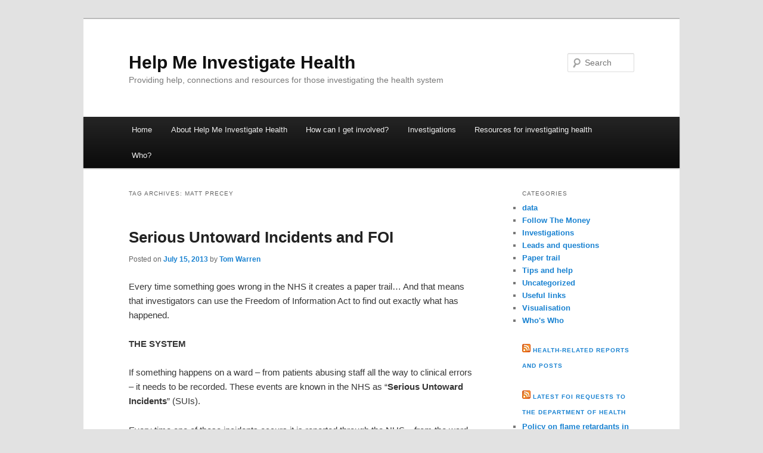

--- FILE ---
content_type: text/html; charset=UTF-8
request_url: http://helpmeinvestigate.com/health/tag/matt-precey/
body_size: 8048
content:
<!DOCTYPE html>
<!--[if IE 6]>
<html id="ie6" lang="en-US">
<![endif]-->
<!--[if IE 7]>
<html id="ie7" lang="en-US">
<![endif]-->
<!--[if IE 8]>
<html id="ie8" lang="en-US">
<![endif]-->
<!--[if !(IE 6) & !(IE 7) & !(IE 8)]><!-->
<html lang="en-US">
<!--<![endif]-->
<head>
<meta charset="UTF-8" />
<meta name="viewport" content="width=device-width" />
<title>Matt Precey | Help Me Investigate Health</title>
<link rel="profile" href="http://gmpg.org/xfn/11" />
<link rel="stylesheet" type="text/css" media="all" href="http://helpmeinvestigate.com/health/wp-content/themes/twentyeleven/style.css" />
<link rel="pingback" href="http://helpmeinvestigate.com/health/xmlrpc.php" />
<!--[if lt IE 9]>
<script src="http://helpmeinvestigate.com/health/wp-content/themes/twentyeleven/js/html5.js" type="text/javascript"></script>
<![endif]-->
<meta name='robots' content='max-image-preview:large' />
<link rel='dns-prefetch' href='//s.w.org' />
<link rel="alternate" type="application/rss+xml" title="Help Me Investigate Health &raquo; Feed" href="http://helpmeinvestigate.com/health/feed/" />
<link rel="alternate" type="application/rss+xml" title="Help Me Investigate Health &raquo; Comments Feed" href="http://helpmeinvestigate.com/health/comments/feed/" />
<link rel="alternate" type="application/rss+xml" title="Help Me Investigate Health &raquo; Matt Precey Tag Feed" href="http://helpmeinvestigate.com/health/tag/matt-precey/feed/" />
		<script type="text/javascript">
			window._wpemojiSettings = {"baseUrl":"https:\/\/s.w.org\/images\/core\/emoji\/13.1.0\/72x72\/","ext":".png","svgUrl":"https:\/\/s.w.org\/images\/core\/emoji\/13.1.0\/svg\/","svgExt":".svg","source":{"concatemoji":"http:\/\/helpmeinvestigate.com\/health\/wp-includes\/js\/wp-emoji-release.min.js?ver=5.8.12"}};
			!function(e,a,t){var n,r,o,i=a.createElement("canvas"),p=i.getContext&&i.getContext("2d");function s(e,t){var a=String.fromCharCode;p.clearRect(0,0,i.width,i.height),p.fillText(a.apply(this,e),0,0);e=i.toDataURL();return p.clearRect(0,0,i.width,i.height),p.fillText(a.apply(this,t),0,0),e===i.toDataURL()}function c(e){var t=a.createElement("script");t.src=e,t.defer=t.type="text/javascript",a.getElementsByTagName("head")[0].appendChild(t)}for(o=Array("flag","emoji"),t.supports={everything:!0,everythingExceptFlag:!0},r=0;r<o.length;r++)t.supports[o[r]]=function(e){if(!p||!p.fillText)return!1;switch(p.textBaseline="top",p.font="600 32px Arial",e){case"flag":return s([127987,65039,8205,9895,65039],[127987,65039,8203,9895,65039])?!1:!s([55356,56826,55356,56819],[55356,56826,8203,55356,56819])&&!s([55356,57332,56128,56423,56128,56418,56128,56421,56128,56430,56128,56423,56128,56447],[55356,57332,8203,56128,56423,8203,56128,56418,8203,56128,56421,8203,56128,56430,8203,56128,56423,8203,56128,56447]);case"emoji":return!s([10084,65039,8205,55357,56613],[10084,65039,8203,55357,56613])}return!1}(o[r]),t.supports.everything=t.supports.everything&&t.supports[o[r]],"flag"!==o[r]&&(t.supports.everythingExceptFlag=t.supports.everythingExceptFlag&&t.supports[o[r]]);t.supports.everythingExceptFlag=t.supports.everythingExceptFlag&&!t.supports.flag,t.DOMReady=!1,t.readyCallback=function(){t.DOMReady=!0},t.supports.everything||(n=function(){t.readyCallback()},a.addEventListener?(a.addEventListener("DOMContentLoaded",n,!1),e.addEventListener("load",n,!1)):(e.attachEvent("onload",n),a.attachEvent("onreadystatechange",function(){"complete"===a.readyState&&t.readyCallback()})),(n=t.source||{}).concatemoji?c(n.concatemoji):n.wpemoji&&n.twemoji&&(c(n.twemoji),c(n.wpemoji)))}(window,document,window._wpemojiSettings);
		</script>
		<style type="text/css">
img.wp-smiley,
img.emoji {
	display: inline !important;
	border: none !important;
	box-shadow: none !important;
	height: 1em !important;
	width: 1em !important;
	margin: 0 .07em !important;
	vertical-align: -0.1em !important;
	background: none !important;
	padding: 0 !important;
}
</style>
	<link rel='stylesheet' id='HMIPress-css'  href='http://helpmeinvestigate.com/health/wp-content/plugins/HMIPress/css/style.css?ver=0.2.1' type='text/css' media='all' />
<link rel='stylesheet' id='wp-block-library-css'  href='http://helpmeinvestigate.com/health/wp-includes/css/dist/block-library/style.min.css?ver=5.8.12' type='text/css' media='all' />
<link rel='stylesheet' id='ace_responsive-css'  href='http://helpmeinvestigate.com/health/wp-content/plugins/simple-embed-code/css/ace-video-container.css?ver=5.8.12' type='text/css' media='all' />
<script type='text/javascript' src='http://helpmeinvestigate.com/health/wp-includes/js/jquery/jquery.min.js?ver=3.6.0' id='jquery-core-js'></script>
<script type='text/javascript' src='http://helpmeinvestigate.com/health/wp-includes/js/jquery/jquery-migrate.min.js?ver=3.3.2' id='jquery-migrate-js'></script>
<script type='text/javascript' src='http://helpmeinvestigate.com/health/wp-includes/js/swfobject.js?ver=2.2-20120417' id='swfobject-js'></script>
<script type='text/javascript' src='http://helpmeinvestigate.com/health/wp-content/plugins/audioboo-advanced/jquery.swfobject.1-1-1.min.js?ver=5.8.12' id='jquery-swfobject.script-js'></script>
<script type='text/javascript' src='http://helpmeinvestigate.com/health/wp-content/plugins/audioboo-advanced/jquery.audioboo.js?ver=5.8.12' id='jquery.audioboo.script-js'></script>
<script type='text/javascript' src='http://helpmeinvestigate.com/health/wp-content/plugins/google-analyticator/external-tracking.min.js?ver=6.4.8' id='ga-external-tracking-js'></script>
<style type="text/css">img.nothumb{border:0;margin:0 0 0 2px !important;}</style>
<!-- Tweet This v1.8.3 b037 mode alpha -->
<link rel="https://api.w.org/" href="http://helpmeinvestigate.com/health/wp-json/" /><link rel="alternate" type="application/json" href="http://helpmeinvestigate.com/health/wp-json/wp/v2/tags/453" /><link rel="EditURI" type="application/rsd+xml" title="RSD" href="http://helpmeinvestigate.com/health/xmlrpc.php?rsd" />
<link rel="wlwmanifest" type="application/wlwmanifest+xml" href="http://helpmeinvestigate.com/health/wp-includes/wlwmanifest.xml" /> 
<meta name="generator" content="WordPress 5.8.12" />
<link rel='shortlink' href='http://helpmeinvestigate.com/health/?p=890' />
<script type="text/javascript">
var esplayer_isAdmin=false; 
var esAudioPlayer_plugin_URL = 'http://helpmeinvestigate.com/health/wp-content/plugins/esaudioplayer';
var esp_tt_data_encoded='';
var esp_tt_data; 
var esplayer_basecolor_play = '#dbdbdb';
var esplayer_symbolcolor_play = '#44cc00';
var esplayer_basecolor_stop = '#dbdbdb';
var esplayer_symbolcolor_stop = '#ff1505';
var esplayer_basecolor_pause = '#dbdbdb';
var esplayer_symbolcolor_pause = '#ff7d24';
var esplayer_color_slider_line = '#999999';
var esplayer_color_slider_knob = '#292929';
var esplayer_shadowsize = 0.25;
var esplayer_shadowcolor = '#a9a9a9';
var esplayer_cornersize = 18;
var esplayer_smartphonesize = 100;
</script>
<!--[if lt IE 9]><script type="text/javascript" src="http://helpmeinvestigate.com/health/wp-content/plugins/esaudioplayer/excanvas.js"></script><![endif]-->
<script type="text/javascript" src="http://helpmeinvestigate.com/health/wp-content/plugins/esaudioplayer/jquery.base64.min.js"></script>
<script type="text/javascript" src="http://helpmeinvestigate.com/health/wp-content/plugins/esaudioplayer/print_r.js"></script>
<script type="text/javascript" src="http://helpmeinvestigate.com/health/wp-content/plugins/esaudioplayer/binaryajax.js"></script>
<script type="text/javascript" src="http://helpmeinvestigate.com/health/wp-content/plugins/esaudioplayer/soundmanager2-jsmin.js"></script>
<script type="text/javascript" src="http://helpmeinvestigate.com/health/wp-content/plugins/esaudioplayer/esplayer_tes_min.js"></script>
<script type="text/javascript" src="http://helpmeinvestigate.com/health/wp-content/plugins/esaudioplayer/esplayer_tt.js"></script>
<!-- Google Analytics Tracking by Google Analyticator 6.4.8: http://www.videousermanuals.com/google-analyticator/ -->
<script type="text/javascript">
    var analyticsFileTypes = [''];
    var analyticsSnippet = 'enabled';
    var analyticsEventTracking = 'enabled';
</script>
<script type="text/javascript">
	var _gaq = _gaq || [];
  
	_gaq.push(['_setAccount', 'UA-27009324-1']);
    _gaq.push(['_addDevId', 'i9k95']); // Google Analyticator App ID with Google
	_gaq.push(['_trackPageview']);

	(function() {
		var ga = document.createElement('script'); ga.type = 'text/javascript'; ga.async = true;
		                ga.src = ('https:' == document.location.protocol ? 'https://ssl' : 'http://www') + '.google-analytics.com/ga.js';
		                var s = document.getElementsByTagName('script')[0]; s.parentNode.insertBefore(ga, s);
	})();
</script>
</head>

<body class="archive tag tag-matt-precey tag-453 two-column right-sidebar">
<div id="page" class="hfeed">
	<header id="branding" role="banner">
			<hgroup>
				<h1 id="site-title"><span><a href="http://helpmeinvestigate.com/health/" rel="home">Help Me Investigate Health</a></span></h1>
				<h2 id="site-description">Providing help, connections and resources for those investigating the health system</h2>
			</hgroup>

			
								<form method="get" id="searchform" action="http://helpmeinvestigate.com/health/">
		<label for="s" class="assistive-text">Search</label>
		<input type="text" class="field" name="s" id="s" placeholder="Search" />
		<input type="submit" class="submit" name="submit" id="searchsubmit" value="Search" />
	</form>
			
			<nav id="access" role="navigation">
				<h3 class="assistive-text">Main menu</h3>
								<div class="skip-link"><a class="assistive-text" href="#content">Skip to primary content</a></div>
									<div class="skip-link"><a class="assistive-text" href="#secondary">Skip to secondary content</a></div>
												<div class="menu"><ul>
<li ><a href="http://helpmeinvestigate.com/health/">Home</a></li><li class="page_item page-item-2"><a href="http://helpmeinvestigate.com/health/about-help-me-investigate/">About Help Me Investigate Health</a></li>
<li class="page_item page-item-88"><a href="http://helpmeinvestigate.com/health/how-can-i-get-involved/">How can I get involved?</a></li>
<li class="page_item page-item-5"><a href="http://helpmeinvestigate.com/health/investigations/">Investigations</a></li>
<li class="page_item page-item-26"><a href="http://helpmeinvestigate.com/health/resources-for-investigating-health/">Resources for investigating health</a></li>
<li class="page_item page-item-279"><a href="http://helpmeinvestigate.com/health/who/">Who?</a></li>
</ul></div>
			</nav><!-- #access -->
	</header><!-- #branding -->


	<div id="main">

		<section id="primary">
			<div id="content" role="main">

			
				<header class="page-header">
					<h1 class="page-title">Tag Archives: <span>Matt Precey</span></h1>

									</header>

				
								
					
	<article id="post-890" class="post-890 post type-post status-publish format-standard hentry category-data category-tips-and-help tag-freedom-of-information tag-matt-precey tag-melanie-hall tag-serious-untoward-incidents tag-sui tag-tutorials">
		<header class="entry-header">
						<h1 class="entry-title"><a href="http://helpmeinvestigate.com/health/2013/07/15/serious-untoward-incidents-and-foi/" rel="bookmark">Serious Untoward Incidents and FOI</a></h1>
			
						<div class="entry-meta">
				<span class="sep">Posted on </span><a href="http://helpmeinvestigate.com/health/2013/07/15/serious-untoward-incidents-and-foi/" title="8:57 pm" rel="bookmark"><time class="entry-date" datetime="2013-07-15T20:57:33+00:00">July 15, 2013</time></a><span class="by-author"> <span class="sep"> by </span> <span class="author vcard"><a class="url fn n" href="http://helpmeinvestigate.com/health/author/tomwarren/" title="View all posts by Tom Warren" rel="author">Tom Warren</a></span></span>			</div><!-- .entry-meta -->
			
					</header><!-- .entry-header -->

				<div class="entry-content">
			<p>Every time something goes wrong in the NHS it creates a paper trail&#8230; And that means that investigators can use the Freedom of Information Act to find out exactly what has happened.</p>
<p><strong>THE SYSTEM</strong></p>
<p>If something happens on a ward &#8211; from patients abusing staff all the way to clinical errors &#8211; it needs to be recorded. These events are known in the NHS as &#8220;<strong>Serious Untoward Incidents</strong>&#8221; (SUIs).</p>
<p>Every time one of these incidents occurs it is reported through the NHS &#8211; from the ward up to managers to the regional body that is responsible for the clinic. <a href="http://helpmeinvestigate.com/health/2013/07/15/serious-untoward-incidents-and-foi/#more-890" class="more-link">Continue reading <span class="meta-nav">&rarr;</span></a></p>
<div class="tweetthis" style="text-align:left;"><p> <a target="_blank" rel="nofollow" class="tt" href="http://twitter.com/intent/tweet?text=Serious+Untoward+Incidents+and+FOI+http%3A%2F%2Fhelpmeinvestigate.com%2Fhealth%2F%3Fp%3D890" title="Post to Twitter"><img class="nothumb" src="http://helpmeinvestigate.com/health/wp-content/plugins/tweet-this/icons/en/twitter/tt-twitter.png" alt="Post to Twitter" /></a> <a target="_blank" rel="nofollow" class="tt" href="http://twitter.com/intent/tweet?text=Serious+Untoward+Incidents+and+FOI+http%3A%2F%2Fhelpmeinvestigate.com%2Fhealth%2F%3Fp%3D890" title="Post to Twitter">Tweet This Post</a></p></div>					</div><!-- .entry-content -->
		
		<footer class="entry-meta">
												<span class="cat-links">
				<span class="entry-utility-prep entry-utility-prep-cat-links">Posted in</span> <a href="http://helpmeinvestigate.com/health/category/data/" rel="category tag">data</a>, <a href="http://helpmeinvestigate.com/health/category/tips-and-help/" rel="category tag">Tips and help</a>			</span>
															<span class="sep"> | </span>
							<span class="tag-links">
				<span class="entry-utility-prep entry-utility-prep-tag-links">Tagged</span> <a href="http://helpmeinvestigate.com/health/tag/freedom-of-information/" rel="tag">freedom of information</a>, <a href="http://helpmeinvestigate.com/health/tag/matt-precey/" rel="tag">Matt Precey</a>, <a href="http://helpmeinvestigate.com/health/tag/melanie-hall/" rel="tag">Melanie Hall</a>, <a href="http://helpmeinvestigate.com/health/tag/serious-untoward-incidents/" rel="tag">serious untoward incidents</a>, <a href="http://helpmeinvestigate.com/health/tag/sui/" rel="tag">SUI</a>, <a href="http://helpmeinvestigate.com/health/tag/tutorials/" rel="tag">Tutorials</a>			</span>
						
			
					</footer><!-- .entry-meta -->
	</article><!-- #post-890 -->

				
				
			
			</div><!-- #content -->
		</section><!-- #primary -->

		<div id="secondary" class="widget-area" role="complementary">
			<aside id="categories-3" class="widget widget_categories"><h3 class="widget-title">Categories</h3>
			<ul>
					<li class="cat-item cat-item-6"><a href="http://helpmeinvestigate.com/health/category/data/">data</a>
</li>
	<li class="cat-item cat-item-11"><a href="http://helpmeinvestigate.com/health/category/follow-the-money/">Follow The Money</a>
</li>
	<li class="cat-item cat-item-15"><a href="http://helpmeinvestigate.com/health/category/investigations/">Investigations</a>
</li>
	<li class="cat-item cat-item-77"><a href="http://helpmeinvestigate.com/health/category/leads-and-questions/">Leads and questions</a>
</li>
	<li class="cat-item cat-item-14"><a href="http://helpmeinvestigate.com/health/category/regulations-guidance-reports-and-laws/">Paper trail</a>
</li>
	<li class="cat-item cat-item-13"><a href="http://helpmeinvestigate.com/health/category/tips-and-help/">Tips and help</a>
</li>
	<li class="cat-item cat-item-1"><a href="http://helpmeinvestigate.com/health/category/uncategorized/">Uncategorized</a>
</li>
	<li class="cat-item cat-item-16"><a href="http://helpmeinvestigate.com/health/category/useful-links/">Useful links</a>
</li>
	<li class="cat-item cat-item-26"><a href="http://helpmeinvestigate.com/health/category/visualisation/">Visualisation</a>
</li>
	<li class="cat-item cat-item-12"><a href="http://helpmeinvestigate.com/health/category/whos-who/">Who&#039;s Who</a>
</li>
			</ul>

			</aside><aside id="rss-4" class="widget widget_rss"><h3 class="widget-title"><a class="rsswidget" href="http://feeds.delicious.com/v2/rss/paulb/hmitwt+health"><img class="rss-widget-icon" style="border:0" width="14" height="14" src="http://helpmeinvestigate.com/health/wp-includes/images/rss.png" alt="RSS" /></a> <a class="rsswidget" href="">Health-related reports and posts</a></h3></aside><aside id="rss-3" class="widget widget_rss"><h3 class="widget-title"><a class="rsswidget" href="http://www.whatdotheyknow.com/feed/body/dh"><img class="rss-widget-icon" style="border:0" width="14" height="14" src="http://helpmeinvestigate.com/health/wp-includes/images/rss.png" alt="RSS" /></a> <a class="rsswidget" href="https://www.whatdotheyknow.com/">Latest FOI requests to the Department of Health</a></h3><ul><li><a class='rsswidget' href='https://www.whatdotheyknow.com/request_event/19550819'>Policy on flame retardants in cot mattresses</a></li><li><a class='rsswidget' href='https://www.whatdotheyknow.com/request_event/19550499'>Decision to include Riittakerttu Kaltiala as a member of the Cass Review advisory board</a></li><li><a class='rsswidget' href='https://www.whatdotheyknow.com/request_event/19549103'>Freedom of Information Request: DHSC Oversight of MHRA&#039;s Implementation of Non-Animal Methods (NAMs) Duty under the Medicines and Medical Devices Act 2021</a></li><li><a class='rsswidget' href='https://www.whatdotheyknow.com/request_event/19549102'>EVIDENCE NOTICE OF LIABILITY – Failure to Protect Constituents from EMF Radiation, Smart Meter Hazards, VR Technology Risks, and Contaminated Water Exposure</a></li><li><a class='rsswidget' href='https://www.whatdotheyknow.com/request_event/19549095'>HTM 65 &#039;Signs&#039; copy</a></li><li><a class='rsswidget' href='https://www.whatdotheyknow.com/request_event/19548648'>Financial Costs of the 2022, 2018 and 2014 Water Fluoridation Health Monitoring Reports for England</a></li><li><a class='rsswidget' href='https://www.whatdotheyknow.com/request_event/19546508'>Freedom of Information Request: DHSC Oversight of MHRA&#039;s Implementation of Non-Animal Methods (NAMs) Duty under the Medicines and Medical Devices Act 2021</a></li><li><a class='rsswidget' href='https://www.whatdotheyknow.com/request_event/19546074'>EVIDENCE NOTICE OF LIABILITY – Failure to Protect Constituents from EMF Radiation, Smart Meter Hazards, VR Technology Risks, and Contaminated Water Exposure</a></li><li><a class='rsswidget' href='https://www.whatdotheyknow.com/request_event/19545051'>HTM 65 &#039;Signs&#039; copy</a></li><li><a class='rsswidget' href='https://www.whatdotheyknow.com/request_event/19544767'>Policy on flame retardants in cot mattresses</a></li></ul></aside><aside id="linkcat-2" class="widget widget_links"><h3 class="widget-title">Blogroll</h3>
	<ul class='xoxo blogroll'>
<li><a href="http://abetternhs.wordpress.com/">A better NHS blog (Mello Jonny)</a></li>
<li><a href="http://www.allysonpollock.co.uk/blog/">Allyson Pollock</a></li>
<li><a href="http://www.badmed.net/">Bad Medicine</a></li>
<li><a href="http://bevansrun.blogspot.co.uk/">Bevan&#039;s Run</a></li>
<li><a href="http://www.bma.org.uk/healthcare_policy/index.jsp">BMA Healthcare Policy page</a></li>
<li><a href="http://carlatpsychiatry.blogspot.com/">Carlat Psychiatry Blog</a></li>
<li><a href="http://ccgmanager.blogspot.co.uk/">CCG Manager</a></li>
<li><a href="http://ccgwatch.wordpress.com/">CCG Watch</a></li>
<li><a href="http://www.drphilhammond.com/">Dr Phil Hammond</a></li>
<li><a href="http://www.alderoak.co.uk/20279.html">Dr Terri Eynon</a></li>
<li><a href="http://www.europeanhealthjournalism.com/resources.php">European Health Journalism resources</a></li>
<li><a href="http://healthalarm1159.wordpress.com/">Health Alarm 11:59</a></li>
<li><a href="http://www.healthinvestor.co.uk/">Health Investor</a></li>
<li><a href="http://www.pauldcorrigan.com/Blog/">Health Matters</a></li>
<li><a href="http://www.healthpolicyinsight.com/">Health Policy Insight</a></li>
<li><a href="http://www.project-heart.eu/index.php/projectheart/elearning_cont/main">Health Reporting Training Project resources</a></li>
<li><a href="http://helpmeinvestigate.com/">Help Me Investigate</a></li>
<li><a href="http://helpmeinvestigate.posterous.com/">Help Me Investigate Blog</a></li>
<li><a href="http://helpmeinvestigate.com/welfare/">Help Me Investigate Welfare</a></li>
<li><a href="http://helpmeinvestigate.com/education/">Help Me Investigate… Education</a></li>
<li><a href="http://www.hospitaldr.co.uk/">Hospital Dr</a></li>
<li><a href="http://t1ber1us.wordpress.com/">Ian Greener&#039;s Academic Blog</a></li>
<li><a href="http://www.keepournhspublic.com/index.php">Keep Our NHS Public (KONP)</a></li>
<li><a href="http://www.nursingtimes.net/nursing-practice/clinical-specialisms/learning-disability">Learning disability nursing (Nursing Times)</a></li>
<li><a href="http://www.margaretmccartney.com/blog/">Margaret McCartney&#039;s blog</a></li>
<li><a href="http://medicalharm.org/">Medical Harm (for patient whistleblowers)</a></li>
<li><a href="http://www.melanie-hall.co.uk/">Melanie Hall</a></li>
<li><a href="http://nasgp.wordpress.com/">National Association of Sessional GPs blog</a></li>
<li><a href="http://nhsprivate.wordpress.com/">NHS Privatisation</a></li>
<li><a href="http://nhsrationing.org/">NHS Rationing</a></li>
<li><a href="http://nhsvault.blogspot.co.uk/">NHS Vault</a></li>
<li><a href="http://www.nhsmanagers.net/">nhsManagers.net</a></li>
<li><a href="http://www.nursingtimes.net/">Nursing Times</a></li>
<li><a href="http://onegpprotest.org/posts/">One GP&#039;s Protest</a></li>
<li><a href="http://pharmagossip.blogspot.com/">PharmaGossip</a></li>
<li><a href="http://www.guardian.co.uk/society/sarah-boseley-global-health">Sarah Boseley&#039;s Global Health Blog (Guardian)</a></li>
<li><a href="http://eoin-clarke.blogspot.com/">The Green Benches</a></li>

	</ul>
</aside>
<aside id="tag_cloud-3" class="widget widget_tag_cloud"><h3 class="widget-title">Browse by topic</h3><div class="tagcloud"><a href="http://helpmeinvestigate.com/health/tag/ae/" class="tag-cloud-link tag-link-349 tag-link-position-1" style="font-size: 11.5813953488pt;" aria-label="a&amp;e; (4 items)">a&amp;e;</a>
<a href="http://helpmeinvestigate.com/health/tag/andrew-lansley/" class="tag-cloud-link tag-link-42 tag-link-position-2" style="font-size: 8pt;" aria-label="andrew lansley (2 items)">andrew lansley</a>
<a href="http://helpmeinvestigate.com/health/tag/bbc/" class="tag-cloud-link tag-link-195 tag-link-position-3" style="font-size: 11.5813953488pt;" aria-label="BBC (4 items)">BBC</a>
<a href="http://helpmeinvestigate.com/health/tag/bij/" class="tag-cloud-link tag-link-95 tag-link-position-4" style="font-size: 9.95348837209pt;" aria-label="bij (3 items)">bij</a>
<a href="http://helpmeinvestigate.com/health/tag/birmingham-2/" class="tag-cloud-link tag-link-7 tag-link-position-5" style="font-size: 8pt;" aria-label="birmingham (2 items)">birmingham</a>
<a href="http://helpmeinvestigate.com/health/tag/branwen-jeffreys/" class="tag-cloud-link tag-link-410 tag-link-position-6" style="font-size: 9.95348837209pt;" aria-label="Branwen Jeffreys (3 items)">Branwen Jeffreys</a>
<a href="http://helpmeinvestigate.com/health/tag/care-quality-commission/" class="tag-cloud-link tag-link-45 tag-link-position-7" style="font-size: 9.95348837209pt;" aria-label="Care Quality Commission (3 items)">Care Quality Commission</a>
<a href="http://helpmeinvestigate.com/health/tag/carl-plant/" class="tag-cloud-link tag-link-22 tag-link-position-8" style="font-size: 11.5813953488pt;" aria-label="carl plant (4 items)">carl plant</a>
<a href="http://helpmeinvestigate.com/health/tag/ccg/" class="tag-cloud-link tag-link-193 tag-link-position-9" style="font-size: 22pt;" aria-label="CCG (21 items)">CCG</a>
<a href="http://helpmeinvestigate.com/health/tag/clinical-commissioning/" class="tag-cloud-link tag-link-243 tag-link-position-10" style="font-size: 12.8837209302pt;" aria-label="Clinical Commissioning (5 items)">Clinical Commissioning</a>
<a href="http://helpmeinvestigate.com/health/tag/cqc/" class="tag-cloud-link tag-link-355 tag-link-position-11" style="font-size: 11.5813953488pt;" aria-label="cqc (4 items)">cqc</a>
<a href="http://helpmeinvestigate.com/health/tag/data/" class="tag-cloud-link tag-link-476 tag-link-position-12" style="font-size: 9.95348837209pt;" aria-label="data (3 items)">data</a>
<a href="http://helpmeinvestigate.com/health/tag/data-protection-act/" class="tag-cloud-link tag-link-114 tag-link-position-13" style="font-size: 8pt;" aria-label="data protection act (2 items)">data protection act</a>
<a href="http://helpmeinvestigate.com/health/tag/department-of-health/" class="tag-cloud-link tag-link-57 tag-link-position-14" style="font-size: 9.95348837209pt;" aria-label="Department of Health (3 items)">Department of Health</a>
<a href="http://helpmeinvestigate.com/health/tag/emma-slater/" class="tag-cloud-link tag-link-94 tag-link-position-15" style="font-size: 9.95348837209pt;" aria-label="emma slater (3 items)">emma slater</a>
<a href="http://helpmeinvestigate.com/health/tag/foi/" class="tag-cloud-link tag-link-9 tag-link-position-16" style="font-size: 17.7674418605pt;" aria-label="FOI (11 items)">FOI</a>
<a href="http://helpmeinvestigate.com/health/tag/freedom-of-information/" class="tag-cloud-link tag-link-315 tag-link-position-17" style="font-size: 11.5813953488pt;" aria-label="freedom of information (4 items)">freedom of information</a>
<a href="http://helpmeinvestigate.com/health/tag/gp/" class="tag-cloud-link tag-link-3 tag-link-position-18" style="font-size: 16.4651162791pt;" aria-label="GP (9 items)">GP</a>
<a href="http://helpmeinvestigate.com/health/tag/gp-consortia/" class="tag-cloud-link tag-link-96 tag-link-position-19" style="font-size: 8pt;" aria-label="gp consortia (2 items)">gp consortia</a>
<a href="http://helpmeinvestigate.com/health/tag/health/" class="tag-cloud-link tag-link-230 tag-link-position-20" style="font-size: 15.6511627907pt;" aria-label="health (8 items)">health</a>
<a href="http://helpmeinvestigate.com/health/tag/health-and-wellbeing-boards/" class="tag-cloud-link tag-link-295 tag-link-position-21" style="font-size: 9.95348837209pt;" aria-label="health and wellbeing boards (3 items)">health and wellbeing boards</a>
<a href="http://helpmeinvestigate.com/health/tag/health-service-journal/" class="tag-cloud-link tag-link-261 tag-link-position-22" style="font-size: 9.95348837209pt;" aria-label="Health Service Journal (3 items)">Health Service Journal</a>
<a href="http://helpmeinvestigate.com/health/tag/heather-brooke/" class="tag-cloud-link tag-link-113 tag-link-position-23" style="font-size: 11.5813953488pt;" aria-label="Heather Brooke (4 items)">Heather Brooke</a>
<a href="http://helpmeinvestigate.com/health/tag/history/" class="tag-cloud-link tag-link-185 tag-link-position-24" style="font-size: 9.95348837209pt;" aria-label="history (3 items)">history</a>
<a href="http://helpmeinvestigate.com/health/tag/hmitwt/" class="tag-cloud-link tag-link-231 tag-link-position-25" style="font-size: 14.023255814pt;" aria-label="hmitwt (6 items)">hmitwt</a>
<a href="http://helpmeinvestigate.com/health/tag/john-lister/" class="tag-cloud-link tag-link-412 tag-link-position-26" style="font-size: 11.5813953488pt;" aria-label="John Lister (4 items)">John Lister</a>
<a href="http://helpmeinvestigate.com/health/tag/mental-health/" class="tag-cloud-link tag-link-33 tag-link-position-27" style="font-size: 8pt;" aria-label="Mental health (2 items)">Mental health</a>
<a href="http://helpmeinvestigate.com/health/tag/monitor/" class="tag-cloud-link tag-link-379 tag-link-position-28" style="font-size: 9.95348837209pt;" aria-label="Monitor (3 items)">Monitor</a>
<a href="http://helpmeinvestigate.com/health/tag/nhs/" class="tag-cloud-link tag-link-17 tag-link-position-29" style="font-size: 22pt;" aria-label="nhs (21 items)">nhs</a>
<a href="http://helpmeinvestigate.com/health/tag/nhsbt/" class="tag-cloud-link tag-link-191 tag-link-position-30" style="font-size: 11.5813953488pt;" aria-label="NHSBT (4 items)">NHSBT</a>
<a href="http://helpmeinvestigate.com/health/tag/nhs-commissioning-board/" class="tag-cloud-link tag-link-282 tag-link-position-31" style="font-size: 14.023255814pt;" aria-label="NHS Commissioning Board (6 items)">NHS Commissioning Board</a>
<a href="http://helpmeinvestigate.com/health/tag/one-gps-protest/" class="tag-cloud-link tag-link-121 tag-link-position-32" style="font-size: 8pt;" aria-label="One GP&#039;s Protest (2 items)">One GP&#039;s Protest</a>
<a href="http://helpmeinvestigate.com/health/tag/open-data/" class="tag-cloud-link tag-link-88 tag-link-position-33" style="font-size: 8pt;" aria-label="open data (2 items)">open data</a>
<a href="http://helpmeinvestigate.com/health/tag/organ-donor-register/" class="tag-cloud-link tag-link-215 tag-link-position-34" style="font-size: 9.95348837209pt;" aria-label="Organ Donor Register (3 items)">Organ Donor Register</a>
<a href="http://helpmeinvestigate.com/health/tag/patient-lists/" class="tag-cloud-link tag-link-124 tag-link-position-35" style="font-size: 9.95348837209pt;" aria-label="patient lists (3 items)">patient lists</a>
<a href="http://helpmeinvestigate.com/health/tag/pct/" class="tag-cloud-link tag-link-28 tag-link-position-36" style="font-size: 9.95348837209pt;" aria-label="PCT (3 items)">PCT</a>
<a href="http://helpmeinvestigate.com/health/tag/prescriptions/" class="tag-cloud-link tag-link-18 tag-link-position-37" style="font-size: 8pt;" aria-label="prescriptions (2 items)">prescriptions</a>
<a href="http://helpmeinvestigate.com/health/tag/privatisation/" class="tag-cloud-link tag-link-49 tag-link-position-38" style="font-size: 8pt;" aria-label="privatisation (2 items)">privatisation</a>
<a href="http://helpmeinvestigate.com/health/tag/qof/" class="tag-cloud-link tag-link-37 tag-link-position-39" style="font-size: 8pt;" aria-label="qof (2 items)">qof</a>
<a href="http://helpmeinvestigate.com/health/tag/regulation/" class="tag-cloud-link tag-link-99 tag-link-position-40" style="font-size: 11.5813953488pt;" aria-label="regulation (4 items)">regulation</a>
<a href="http://helpmeinvestigate.com/health/tag/shaun-lintern/" class="tag-cloud-link tag-link-411 tag-link-position-41" style="font-size: 9.95348837209pt;" aria-label="Shaun Lintern (3 items)">Shaun Lintern</a>
<a href="http://helpmeinvestigate.com/health/tag/structure/" class="tag-cloud-link tag-link-144 tag-link-position-42" style="font-size: 9.95348837209pt;" aria-label="structure (3 items)">structure</a>
<a href="http://helpmeinvestigate.com/health/tag/telegraph/" class="tag-cloud-link tag-link-59 tag-link-position-43" style="font-size: 8pt;" aria-label="telegraph (2 items)">telegraph</a>
<a href="http://helpmeinvestigate.com/health/tag/video/" class="tag-cloud-link tag-link-36 tag-link-position-44" style="font-size: 17.7674418605pt;" aria-label="video (11 items)">video</a>
<a href="http://helpmeinvestigate.com/health/tag/waiting-times/" class="tag-cloud-link tag-link-58 tag-link-position-45" style="font-size: 9.95348837209pt;" aria-label="waiting times (3 items)">waiting times</a></div>
</aside>		</div><!-- #secondary .widget-area -->

	</div><!-- #main -->

	<footer id="colophon" role="contentinfo">

			

			<div id="site-generator">
								<a href="http://wordpress.org/" title="Semantic Personal Publishing Platform">Proudly powered by WordPress</a>
			</div>
	</footer><!-- #colophon -->
</div><!-- #page -->

<script type="text/javascript">
esp_tt_data_encoded = "W10=";
</script>
<script type='text/javascript' src='http://helpmeinvestigate.com/health/wp-content/plugins/HMIPress/lib/slider.js?ver=1.0' id='slider-js'></script>
<script type='text/javascript' src='http://helpmeinvestigate.com/health/wp-includes/js/wp-embed.min.js?ver=5.8.12' id='wp-embed-js'></script>

</body>
</html>

--- FILE ---
content_type: text/javascript
request_url: http://helpmeinvestigate.com/health/wp-content/plugins/esaudioplayer/esplayer_tes_min.js
body_size: 5235
content:
var esplayer_debug=false;var Array_EsAudioPlayer=new Array();var esp_playing_no=0;var esp_auto_playing=0;var esp_auto_playing_player_num=0;var esp_series_playing=false;var esp_series_playing_btn_id="";var esp_series_playing_loop=false;var soundManager_ready=false;var esplayer_jquery_prepared=false;jQuery(document).ready(function(){esplayer_jquery_prepared=true;for(var d=1;d<2048;d++){var e=jQuery("#esplayervar"+d).val();if(typeof e=="undefined"){break}var c=e.split("|");var b=new EsAudioPlayer(c[0],c[1],c[2],c[3],c[4],c[5],c[6],c[7],c[8],c[9],c[10],c[11],(c[12].toLowerCase()=="true"),(c[13].toLowerCase()=="true"),(c[14].toLowerCase()=="true"),c[15],c[16],c[17],c[18],c[19])}esplayer_autoplay(d-1)});if(!esplayer_isAdmin){soundManager.url=esAudioPlayer_plugin_URL+"/swf/";soundManager.flashVersion=9;soundManager.useFlashBlock=false;soundManager.useHTML5Audio=true;soundManager.preferFlash=true;soundManager.debugMode=false;soundManager.debugFlash=false;soundManager.allowpolling=true;soundManager.useConsole=true;soundManager.onready(function(){soundManager_ready=true})}function esplayer_seriesplay(b,a){esp_series_playing_btn_id=b;esp_series_playing_loop=a;for(var c=0;c<Array_EsAudioPlayer.length;c++){if((Array_EsAudioPlayer[c].sid==b||b=="")&&!Array_EsAudioPlayer[c].seriesplaybutton){Array_EsAudioPlayer[c].autoplay=true}else{Array_EsAudioPlayer[c].autoplay=false}}esp_auto_playing=0;esp_series_playing=true;esplayer_autoplay(Array_EsAudioPlayer.length)}function esplayer_reset_seriesplaybutton(){for(var a=0;a<Array_EsAudioPlayer.length;a++){var b=Array_EsAudioPlayer[a];if(b.seriesplaybutton){b.draw_button("play")}}}function esplayer_autoplay(c){c=typeof(c)!="undefined"?c:0;if(c>0){esp_auto_playing_player_num=c}if(esp_auto_playing<0){return}if(Array_EsAudioPlayer.length<esp_auto_playing_player_num){setTimeout("esplayer_autoplay()",100);return}if(esp_playing_no){setTimeout("esplayer_autoplay()",100);return}for(var b=esp_auto_playing;b<esp_auto_playing_player_num;b++){if(Array_EsAudioPlayer[b].autoplay){esp_auto_playing=b;break}}if(b>=esp_auto_playing_player_num){esp_auto_playing=-1;if(esp_series_playing){if(esp_series_playing_loop){esplayer_seriesplay(esp_series_playing_btn_id,esp_series_playing_loop)}else{esp_series_playing=false;esplayer_reset_seriesplaybutton()}}return}var a=Array_EsAudioPlayer[esp_auto_playing];if((a.created&&a.mode!="slideshow")||(a.created&&a.mode=="slideshow"&&a.tt_obj.ready&&!a.tt_obj.nowtotalplaying)){if(a.mode=="slideshow"){a.tt_obj.loadimage();a.tt_obj.launch_tt(0)}else{a.func_acc_play_stop()}}else{setTimeout("esplayer_autoplay()",100);return}}function esplayer_autoplay_next(){if(esp_auto_playing<0){return}esp_auto_playing++;setTimeout("esplayer_autoplay()",100)}var EsAudioPlayer=function(m,r,j,e,s,p,f,x,n,k,c,w,y,l,g,a,v,q,d,z){this.basecolor_play="";this.symbolcolor_play="";this.basecolor_stop="";this.symbolcolor_stop="";this.basecolor_pause="";this.symbolcolor_pause="";this.color_slider_line="";this.color_slider_knob="";this.n=0;this.sURLs=new Array();this.sURLs[0]=j;this.mySound=new Array();this.mySoundPosition=new Array();this.play=false;this.pause=false;this.created=false;this.preventDrawing=false;this.flgInitializing_beforePlaying=false;this.canvas=0;this.that=this;this.id=r;this.sid=e;this.img_id=q;this.width_org=s;this.height_org=p;this.width=s;this.height=p;this.v_pos_org=f;this.v_pos=f;this.canvas_width=s;this.canvas_height=p;this.shw_rate=x;this.shw_color=n;this.corner_rate=(k==-999)?-999:k/100;this.smartphone_rate=(c==-999)?-999:c/100;this.shw_size=0;this.start_anim_retry=0;this.start_time=0;this.anim_ok=false;this.nowPlaying=0;this.border_img=w;this.debug_msg="";this.duration=this.calc_duration(a);this.volume=v;this.mode=m;this.loop=y;this.autoplay=l;this.seriesplaybutton=g;this.tt_id_list=new Array();this.ready=false;var h=this;var t=function(){h.init()};this.init_id=setInterval(t,100);this.anim_interval_id=-1;this.anim_init_interval_id=-1;if(m!="slideshow"){var b=new Array();var o=0;for(var u=0;u<this.sURLs[0].length;u+=2){b[o++]=(parseInt(this.sURLs[0].substr(u,2),16)^255)}this.sURLs[0]=cnvstrtol(b)}};function cnvstrtol(b){if(b==null){return null}var a="";var d;while(d=b.shift()){if(d<=127){a+=String.fromCharCode(d)}else{if(d<=223){var e=((d&31)<<6);e+=b.shift()&63;a+=String.fromCharCode(e)}else{if(d<=224){var e=((b.shift()&31)<<6)|2048;e+=b.shift()&63;a+=String.fromCharCode(e)}else{var e=((d&15)<<12);e+=(b.shift()&63)<<6;e+=b.shift()&63;a+=String.fromCharCode(e)}}}}return a}EsAudioPlayer.prototype.init=function(){if(!esplayer_jquery_prepared){return}clearInterval(this.init_id);var f=this;this.GetSizeInPx();this.sx_st=this.height+(this.height*0.15);this.sx_en=this.width-(this.height*0.3);this.sy=this.canvas_height/2;this.slider_x=-1;this.slider_y=-1;this.slider_mouse_ofs_x=0;this.slider_mouse_ofs_y=0;this.slider_length=(this.width>=this.height*2&&!this.seriesplaybutton)?this.sx_en-this.sx_st:0;this.slider_drag=false;this.slider_width=this.height*0.1;this.slider_height=this.height*0.5;this.slider_img=new Image();if(this.mode=="simple"){this.isIPhone=(new RegExp("(iPhone|iPod|iPad)","i")).test(navigator.userAgent);this.isAndroid=(new RegExp("(Android)","i")).test(navigator.userAgent);this.isSmartphone=("ontouchstart" in window);this.isGecko=navigator.userAgent.match(/SeaMonkey|Firefox/i)&&navigator.userAgent.match(/rv:[56].0/i);this.isIE=(new RegExp("MSIE (3|4|5|6|7|8)","i")).test(navigator.userAgent);jQuery("#"+this.id).bind(this.isSmartphone?"touchstart":"mousedown",function(g){f.onClick(g)})}this.getSetting();if(!this.isIE){if(this.mode=="simple"){var a=function(){f.initCanvas()};this.initCanvas_id=setInterval(a,20)}else{this.anim_ok=true}}else{var e=function(){f.startAnim_IE()};this.int_IE_id=setInterval(e,20)}if(this.mode=="slideshow"){this.tt_id_list=this.sURLs[0].split(",");this.tt_obj=new EsAudioPlayer_tt(this)}else{}if(this.mode=="imgclick"){var d=jQuery("#"+this.img_id);if(jQuery("#"+this.img_id).parent().get(0).tagName.toUpperCase()=="A"){jQuery("#"+this.img_id).parent().contents().unwrap()}jQuery(d).bind(f.isSmartphone?"touchstart":"mousedown",function(g){esp_auto_playing=-1;f.func_play_stop()});jQuery(d).css("cursor","pointer")}var b=function(){f.anim()};this.anim_init_interval_id=setInterval(b,1000);var c=function(){f.initSound()};this.initSound_interval_id=setInterval(c,200);Array_EsAudioPlayer[Array_EsAudioPlayer.length]=this};EsAudioPlayer.prototype.GetSizeInPx=function(){var c=document.createElement("div");c.setAttribute("id","tmpdiv"+this.id);document.getElementsByTagName("body")[0].appendChild(c);var b=jQuery("#tmpdiv"+this.id);var e=jQuery("#"+this.id+"_tmpspan");jQuery(b).css("width",this.width_org);this.width=parseInt(jQuery(b).css("width").replace("px",""));jQuery(b).css("width",this.height_org);this.height=parseInt(jQuery(b).css("width").replace("px",""));var d=this.v_pos_org;var a=d.substr(0,1);if(a!="-"){a=""}if(a=="-"){d=d.substr(1)}jQuery(b).css("width",d);this.v_pos=parseInt(jQuery(b).css("width").replace("px",""));if(a=="-"){this.v_pos=-this.v_pos}jQuery(e).css("top",this.v_pos+"px")};EsAudioPlayer.prototype.calc_duration=function(c){var b=0;var a="";var d=0;if(c==""){return 0}split1=c.split(":");if(split1.length==2){b=parseInt(split1[0])*60*1000;a=split1[1]}else{a=split1[0]}b+=parseFloat(a)*1000;return b};EsAudioPlayer.prototype.startAnim_IE=function(){this.start_anim_retry++;if(this.start_anim_retry>50){var a=document.getElementById(this.id);var b=!!(a.getContext&&a.getContext("2d"));if(b){this.initCanvas();clearInterval(this.int_IE_id);this.anim_ok=true;return}}};EsAudioPlayer.prototype.initCanvas=function(){this.canvas=document.getElementById(this.id);this.canvas_width=Math.ceil(this.width+this.shw_size);this.canvas_height=Math.ceil(this.height+this.shw_size);if(this.slider_length){}if(!(this.canvas!=null)&&esplayer_debug){alert("Canvas could not be prepared. "+this.id+" is null")}if(this.width_org.search(/px/i)==-1||this.height_org.search(/px/i)==-1){this.canvas.setAttribute("width",this.canvas_width);this.canvas.setAttribute("height",this.canvas_height);if(this.isIE){this.canvas.setAttribute("width",this.canvas_width);this.canvas.setAttribute("height",this.canvas_height)}}this.anim_ok=true;this.anim();clearInterval(this.initCanvas_id)};EsAudioPlayer.prototype.getSetting=function(a){fr=typeof(a)!="undefined"?true:false;if(this.basecolor_play==""||fr){this.basecolor_play=esplayer_basecolor_play}if(this.symbolcolor_play==""||fr){this.symbolcolor_play=esplayer_symbolcolor_play}if(this.basecolor_stop==""||fr){this.basecolor_stop=esplayer_basecolor_stop}if(this.symbolcolor_stop==""||fr){this.symbolcolor_stop=esplayer_symbolcolor_stop}if(this.basecolor_pause==""||fr){this.basecolor_pause=esplayer_basecolor_pause}if(this.symbolcolor_pause==""||fr){this.symbolcolor_pause=esplayer_symbolcolor_pause}if(this.color_slider_line==""||fr){this.color_slider_line=esplayer_color_slider_line}if(this.color_slider_knob==""||fr){this.color_slider_knob=esplayer_color_slider_knob}if(this.shw_rate==-999||fr){this.shw_rate=esplayer_shadowsize}if(this.shw_color==""||fr){this.shw_color=esplayer_shadowcolor}if(this.corner_rate==-999||fr){this.corner_rate=esplayer_cornersize/100}if(this.smartphone_rate==-999||fr){this.smartphone_rate=esplayer_smartphonesize/100}this.shw_size=Math.min(Math.min(this.width,this.height)*this.shw_rate,100);if(fr){this.preventDrawing=false;this.anim()}};EsAudioPlayer.prototype.initSound=function(){if(esplayer_isAdmin||this.seriesplaybutton){function a(){}a.prototype.setPosition=function(c){this.position=c};a.prototype.play=function(){this.playState=1};a.prototype.stop=function(){this.playState=0};a.prototype.pause=function(){};this.mySound[0]=new a;this.mySound[0].BytesLoaded=1;this.mySound[0].playState=0;this.mySound[0].duration=this.duration;this.mySound[0].durationEstimate=this.duration;this.mySound[0].position=0;this.mySound[0].bytesTotal=1;this.mySoundPosition[0]=0;this.created=true;this.anim();clearInterval(this.initSound_interval_id);return}if(!this.created){if(this.mode=="slideshow"&&!esp_tt_data_ready){return}if(soundManager_ready){if(this.mode=="slideshow"){this.nowPlaying=0;var b;for(b=0;b<this.tt_id_list.length;b++){this.sURLs[b]=esp_tt_data[this.tt_id_list[b]].url;if(soundManager.canPlayURL(this.sURLs[b])){this.mySound[b]=soundManager.createSound({id:this.tt_id_list[b],url:this.sURLs[b],autoLoad:false,stream:true,autoPlay:false,volume:this.volume})}this.mySoundPosition[b]=0}this.created=true;clearInterval(this.initSound_interval_id)}else{if(soundManager.canPlayURL(this.sURLs[0])){this.mySound[0]=soundManager.createSound({id:this.id,url:this.sURLs[0],autoLoad:false,stream:true,autoPlay:false,volume:this.volume})}this.mySoundPosition[0]=0;this.created=true;clearInterval(this.initSound_interval_id);this.anim()}}}};EsAudioPlayer.prototype.onClick=function(g){if(esplayer_isAdmin){return}this.preventDrawing=false;this.ofs=jQuery(this.canvas).offset();var d=this.getEv(g).pageX-this.ofs.left;var c=this.getEv(g).pageY-this.ofs.top;var b=this.width>=this.height*2?this.height:this.width;if(d>=1&&c>=1&&d<b&&c<this.height){if(this.seriesplaybutton){this.func_stop_all_the_other_players();if(esp_series_playing){esp_series_playing=false;esplayer_reset_seriesplaybutton();if(esp_series_playing_btn_id==this.sid){return}}esplayer_seriesplay(this.sid,this.loop);this.draw_button("stop");return}esp_auto_playing=-1;esp_series_playing=false;esplayer_reset_seriesplaybutton();this.func_play_stop()}if(this.slider_x>0){var a=this.slider_width;var e=this.slider_height;if(d>this.slider_x-a*4&&d<this.slider_x+a*3.5&&c>this.slider_y-e/2-a*5&&c<this.slider_y+e/2+a*5){this.slider_mouse_ofs_x=d-this.slider_x;this.slider_mouse_ofs_y=c-this.slider_y;this.slider_drag=true;var f=this;jQuery(document).bind(this.isSmartphone?"touchmove":"mousemove",function(h){f.onMouseMove(h)});jQuery(document).bind(this.isSmartphone?"touchend":"mouseup",function(h){f.onMouseUp(h)});return}}if(d>=this.calc_sx(0)-this.slider_width/2&&c>=this.sy-this.slider_height/2&&d<=this.calc_sx(-1)+this.slider_width/2&&c<=this.sy+this.slider_height/2){this.slider_mouse_ofs_x=0;this.mySound.setPosition(this.calc_pos(d))}};EsAudioPlayer.prototype.getEv=function(a){return(this.isSmartphone?window.event.changedTouches[0]:a)};EsAudioPlayer.prototype.onMouseMove=function(a){this.slider_x=this.getEv(a).pageX-this.slider_mouse_ofs_x-this.ofs.left;this.slider_x=Math.max(this.calc_sx(0),this.slider_x);this.slider_x=Math.min(this.calc_sx(this.mySound[this.nowPlaying].duration),this.slider_x);this.preventDrawing=false;this.anim()};EsAudioPlayer.prototype.onMouseUp=function(b){this.mySound[this.nowPlaying].setPosition(this.calc_pos(this.slider_x));var a=this;jQuery(document).unbind("mousemove touchmove mouseup touchend");this.slider_drag=false};EsAudioPlayer.prototype.calc_sx=function(d){if(d<0){return this.sx_en}if(d==0){return this.sx_st}var a=this.mySound[this.nowPlaying];var b=(this.duration>0)?this.duration:a.durationEstimate;var c=(a.bytesLoaded!=a.bytesTotal)?b:a.duration;return this.sx_st+(this.sx_en-this.sx_st)*d/(c)};EsAudioPlayer.prototype.calc_pos=function(d){var a=this.mySound[this.nowPlaying];var b=(this.duration>0)?this.duration:a.durationEstimate;var c=(a.bytesLoaded!=a.bytesTotal)?b:a.duration;return(d-this.sx_st)/(this.sx_en-this.sx_st)*c};EsAudioPlayer.prototype.draw_button_base=function(c,e,b,d,f){var a=this.canvas.getContext("2d");this.ie_shadow(a,c,e,b,d);a.fillStyle=f;this.set_button_shadow(a,true);a.fillRoundedRect(c,e,b-c,d-e,Math.min(b-c,d-e)*this.corner_rate);this.set_button_shadow(a,false)};EsAudioPlayer.prototype.draw_play_button=function(c,f,b,e,d){var a=this.canvas.getContext("2d");a.beginPath();a.moveTo(c+(b-c)*0.3,f+(e-f)*0.25);a.lineTo(c+(b-c)*0.8,f+(e-f)*0.5);a.lineTo(c+(b-c)*0.3,f+(e-f)*0.75);a.closePath();a.fillStyle=d;a.fill()};EsAudioPlayer.prototype.draw_stop_button=function(c,f,b,e,d){var a=this.canvas.getContext("2d");a.fillStyle=d;a.fillRect(c+(b-c)*0.3,f+(e-f)*0.3,(b-c)*0.4,(e-f)*0.4)};EsAudioPlayer.prototype.draw_pause_button=function(c,f,b,e,d){var a=this.canvas.getContext("2d");a.fillStyle=d;a.fillRect(c+(b-c)*0.25,f+(e-f)*0.3,(b-c)*0.2,(e-f)*0.4);a.fillRect(c+(b-c)*0.55,f+(e-f)*0.3,(b-c)*0.2,(e-f)*0.4)};EsAudioPlayer.prototype.set_button_shadow=function(b,a){if(a){b.shadowBlur=this.shw_size*(this.isGecko?0.5:0.7);b.shadowOffsetX=this.shw_size/1.7;b.shadowOffsetY=this.shw_size/1.7*(this.isAndroid?-1:1);b.shadowColor=this.shw_color}else{b.shadowBlur=0;b.shadowOffsetX=0;b.shadowOffsetY=0;b.shadowColor="#000000"}};EsAudioPlayer.prototype.ie_shadow=function(a,d,g,c,f,b,e){if(this.isIE){a.fillStyle=this.shw_color;var e=this.shw_size;a.fillRoundedRect(d+e*0.9,g+e*0.9,(c-d),(f-g),Math.min(c-d,f-g)*this.corner_rate)}};EsAudioPlayer.prototype.draw_button=function(c){var a=this.canvas.getContext("2d");a.clearRect(0,0,this.canvas_width,this.canvas_height);var b=this.width>=this.height*2?this.height:this.width;switch(c){case"play":this.draw_button_base(0,0,this.width-0,this.height-0,this.basecolor_play);this.draw_play_button(0,0,b-0,this.height-0,this.symbolcolor_play);break;case"stop":this.draw_button_base(0,0,this.width-0,this.height-0,this.basecolor_stop);this.draw_stop_button(0,0,b-0,this.height-0,this.symbolcolor_stop);break;case"pause":this.draw_button_base(0,0,this.width-0,this.height-0,this.basecolor_pause);this.draw_pause_button(0,0,b-0,this.height-0,this.symbolcolor_pause);break}};var cnt=0;EsAudioPlayer.prototype.anim=function(){if(this.mySound[this.nowPlaying]===undefined){return}if(this.mySound[this.nowPlaying].playState){this.flgInitializing_beforePlaying=false}if(this.play&&!this.mySound[this.nowPlaying].playState&&!this.flgInitializing_beforePlaying&&!esplayer_isAdmin){this.func_stop();if(this.loop){this.func_acc_play_stop();return}if(this.mode!="slideshow"){esplayer_autoplay_next()}}if(!this.anim_ok){return}if(this.preventDrawing){return}if(this.mode=="simple"){var b=this.canvas.getContext("2d");if(this.play){if(this.pause){this.draw_button("play")}else{if(this.slider_length>0){this.draw_button("pause")}else{this.draw_button("stop")}}}else{this.draw_button("play")}if(this.slider_length>0){var f=this.height*0.5;b.fillStyle=this.color_slider_line;b.fillRect(this.sx_st,f-this.height*0.03/2,this.sx_en-this.sx_st,this.height*0.03);var d=this.mySound[this.nowPlaying];if(!(d.bytesLoaded===undefined||d.bytesLoaded===null)){b.fillStyle=this.color_slider_line;b.fillRect(this.sx_st,f-this.height*0.06/2,(this.sx_en-this.sx_st)*(d.bytesLoaded/d.bytesTotal),this.height*0.06)}var a;if(d.position){a=d.position}else{a=this.mySoundPosition[this.nowPlaying]}var c=0;if(!this.slider_drag){this.slider_y=f;var e=(this.duration>0)?this.duration:d.durationEstimate;var g=(d.bytesLoaded!=d.bytesTotal)?e:d.duration;if(g){this.slider_x=this.sx_st+(this.sx_en-this.sx_st)*(a/g);c=this.slider_x-this.slider_width/2}else{c=this.sx_st-this.slider_width/2}}else{c=this.slider_x-this.slider_width/2}b.fillStyle=this.color_slider_knob;b.fillRect(c-this.slider_width/2,f-this.slider_height/2,this.slider_width,this.slider_height)}}if(this.anim_init_interval_id!=-1){clearInterval(this.anim_init_interval_id);this.anim_init_interval_id=-1}if(!this.created){return}if(!this.play){this.preventDrawing=true}};CanvasRenderingContext2D.prototype.fillRoundedRect=fillRoundedRect;function fillRoundedRect(a,e,b,c,d){this.beginPath();this.moveTo(a+d,e);this.lineTo(a+b-d,e);this.quadraticCurveTo(a+b,e,a+b,e+d);this.lineTo(a+b,e+c-d);this.quadraticCurveTo(a+b,e+c,a+b-d,e+c);this.lineTo(a+d,e+c);this.quadraticCurveTo(a,e+c,a,e+c-d);this.lineTo(a,e+d);this.quadraticCurveTo(a,e,a+d,e);this.fill()}EsAudioPlayer.prototype.func_play_stop=function(){var c="";if(arguments.length){c=arguments[0]}if(!this.created){return}if(!this.play){this.func_stop_all_the_other_players()}if(this.pause){this.pause=false;this.mySound[this.nowPlaying].resume();return}if(!this.play){var b=this;var a=function(){b.anim()};this.anim_interval_id=setInterval(a,50);this.start_time=(new Date()).getTime();this.mySound[this.nowPlaying].play();this.play=true;esp_playing_no++;this.flgInitializing_beforePlaying=true}else{if((this.slider_length>0&&c!="play/stop")||c=="play/pause"){this.mySound[this.nowPlaying].pause();this.pause=true}else{if(c!="play"){this.func_stop()}}}this.anim()};EsAudioPlayer.prototype.func_stop_all_the_other_players=function(){if(esplayer_isAdmin){return}for(i=0;i<Array_EsAudioPlayer.length;i++){if(Array_EsAudioPlayer[i].id!=this.id){if(Array_EsAudioPlayer[i].play){Array_EsAudioPlayer[i].func_stop();if(!!Array_EsAudioPlayer[i].tt_obj){Array_EsAudioPlayer[i].tt_obj.stop_slideshow()}}}}};EsAudioPlayer.prototype.func_acc_play=function(){if(!this.play){this.preventDrawing=false;this.func_play_stop()}};EsAudioPlayer.prototype.func_acc_stop=function(){this.func_stop_all_the_other_players();this.func_stop()};EsAudioPlayer.prototype.func_acc_play_stop=function(){this.preventDrawing=false;this.func_play_stop("play/stop")};EsAudioPlayer.prototype.func_acc_play_pause=function(){this.preventDrawing=false;this.func_play_stop("play/pause")};EsAudioPlayer.prototype.func_acc_seek=function(b,d){var a=this.mySound[this.nowPlaying];var c=(this.duration>0)?this.duration:a.durationEstimate;var f=(a.bytesLoaded!=a.bytesTotal)?c:a.duration;var g=a.position;var e=0;if(d=="pct"){e=g+b*0.01*f}else{if(d=="sec"){e=g+b*1000}}if(e<0){e=0}if(e>f){return}a.setPosition(e);this.preventDrawing=false;this.anim()};EsAudioPlayer.prototype.func_stop=function(){this.mySound[this.nowPlaying].stop();this.mySound[this.nowPlaying].setPosition(0);this.play=false;this.pause=false;if(0){var a=this.mySound[this.nowPlaying].url;var b=this.mySound[this.nowPlaying].sID;this.mySound[this.nowPlaying].destruct();this.mySound[this.nowPlaying]=soundManager.createSound({id:b,url:a,autoLoad:false,stream:true,autoPlay:false,volume:this.volume})}this.anim();if(this.anim_interval_id!=-1){clearInterval(this.anim_interval_id);this.anim_interval_id=-1}esp_playing_no--};EsAudioPlayer.prototype.switch_music_by_ttid=function(a){var b;for(b=0;b<this.tt_id_list.length;b++){if(a==this.tt_id_list[b]){this.nowPlaying=b;return}}};EsAudioPlayer.prototype.getCurrentPosition=function(){var c=(new Date()).getTime();var b=c-this.start_time;var a=this.mySound[this.nowPlaying].position;if(b<a){this.start_time=c-a}if(b>a&&b-a>500&&a<this.mySound[this.nowPlaying].duration){this.start_time=c-a}return c-this.start_time};


--- FILE ---
content_type: text/javascript
request_url: http://helpmeinvestigate.com/health/wp-content/plugins/esaudioplayer/esplayer_tt.js
body_size: 3355
content:
var esp_dbg="";

var esp_tt_data;  // time table data (gathered from all players)
var esp_tt_data_ready = false;
var esp_img_loadflg = new Array();
var cnt=0;

// function name: esp_count_nowloading()
// description : count the number of images currently being loaded and return it.
// argument : void
function esp_count_nowloading()
{
	var ret = 0;
	var id;

	for (id in esp_img_loadflg) {
		if (esp_img_loadflg[id][0]==true && esp_img_loadflg[id][1]==false) {
			ret ++;
		}
	}
	return ret;
}

jQuery(window).ready(function() {
	var i;
	var dat0 = jQuery.parseJSON(jQuery.base64_decode(esp_tt_data_encoded));
	esp_tt_data = new Array();
	for (i=0; i<dat0.length; i++) {
		esp_tt_data[dat0[i].id] = dat0[i];
	}
	esp_tt_data_ready = true;
});


var EsAudioPlayer_tt = function(esp_obj) {
	this.esp_obj = esp_obj;
	this.imgs = new Array();
	this.player_id = this.esp_obj.id;
	this.nowplaying = false;
	this.nowtotalplaying = false;
	this.tt_id_list = this.esp_obj.tt_id_list;
	this.playing_tt = this.tt_id_list[0];  // the id code of the time table now playing
	this.playing_tt_idx = 0;
	this.playing_tt_data_pos = 0; // the current reference position of 'time' data in the timetable
	this.playing_tt_data_num = 0; // number of data of slideshow now playing
	this.playing_tt_flag = false; // a boolean flag indicates if the slideshow is playing now
	this.loading_num = 0;
	this.box_id = '#'+this.player_id+'_tmpspan';
	this.box_width = jQuery(this.box_id).width();
	this.box_height = jQuery(this.box_id).height();
	this.ready = false;

	this.start_time = 0;	// the value of system clock at the time when slideshow started
	this.playing_func_id = -1;  // the administrative code of function which play the slideshow
	this.zindex = 10;  // the value of zindex of the image now showing

	jQuery(this.box_id).css('position','relative');

	// make div elements enclose images.
	var i;
	for (i=0; i<this.esp_obj.tt_id_list.length; i++) {
		this.makediv_for_img(this.esp_obj.tt_id_list[i]);
	}

	// load first images in each time tables.
	for (i=0; i<this.tt_id_list.length; i++) {
		this.load_an_image(this.tt_id_list[i], 0);		
	}

	// start loading
	var that = this;
	var callMethod_loadimage = function() {that.loadimage();};

	setInterval(callMethod_loadimage, 200);

	jQuery(this.box_id).css('cursor','pointer');

	jQuery(this.box_id).bind(this.esp_obj.isSmartphone ? 'touchstart' : 'mousedown', function(event){
		esp_auto_playing = -1;
		if (that.esp_obj.play === false) {
			this.that = this;
			that.launch_tt(0);
		} else {
			that.esp_obj.func_stop();
			that.stop_slideshow();
		}
	});
	this.ready = true;
}


// function name: launch_tt
// description : starting slideshow
// argument : tt_id (id of timetable)
EsAudioPlayer_tt.prototype.launch_tt = function(tt_id_list_idx)
{
	if (this.esp_obj.created === false) {
		return;
	}

	tt_id = this.tt_id_list[tt_id_list_idx];
	this.playing_tt = tt_id;
	this.prepare_tt(tt_id);
	this.nowplaying = true;
	this.nowtotalplaying = true;	

	this.playing_tt_data_pos = -1;
	var that = this;
	if (this.esp_obj.play) {
		this.esp_obj.func_stop();
	}
	this.esp_obj.switch_music_by_ttid (tt_id);

	this.playing_tt_data_num = esp_tt_data[tt_id].time.length;

	this.esp_obj.func_play_stop();
	
	var callMethod = function() {that.play_tt();};
	this.playing_func_id = setInterval(callMethod, this.esp_obj.isIE ? 10 : 25);
};


// function name: prepare_tt
// description : display first image of slide show and hide another images
// argument : tt_id : id of timetable
EsAudioPlayer_tt.prototype.prepare_tt = function(tt_id)
{
	var i,j;
	for (i=0; i<this.tt_id_list.length; i++) {
		for (j=0; j < esp_tt_data[this.tt_id_list[i]].img.length; j++) {
			var id = '#'+this.make_id(this.tt_id_list[i], j)+'_i';
			if (this.tt_id_list[i] == tt_id && j==0) {
				jQuery(id).fadeTo(500,1);
			} else {
				jQuery(id).stop();
				jQuery(id).fadeTo(500,0);
			}
		}
	}
};

var debug_disp=false;

// function name: play_tt
// description : playing slideshow
// argument : void
EsAudioPlayer_tt.prototype.play_tt = function()
{
	if (!this.nowplaying && this.esp_obj.play===false) return;

	var time = (new Date).getTime() - this.esp_obj.start_time;
	var next_data_pos = this.playing_tt_data_pos + 1;

	if (false) jQuery('.main_meta h2').html(next_data_pos+'  '+
		this.playing_tt_data_num+'  '+
		this.esp_obj.play+' &nbsp; '+
		(new Date).getTime()+' &nbsp; '+
		this.nowplaying+ ' &nbsp; '+
		cnt++ + ' &nbsp; ' + 
		this.esp_obj.getCurrentPosition()+ ' &nbsp; ' + 
		esp_tt_data[this.playing_tt].time[next_data_pos]+ ' &nbsp; ' + 
		time);
	if (false) {
		var ms = this.esp_obj.mySound[this.esp_obj.nowPlaying];
		jQuery('.main_meta h2').html(
			ms.duration + ' &nbsp; ' +
			ms.durationEstimate + ' &nbsp; ' +
			ms.position + ' &nbsp; ' +
			'');
		if (debug_disp) {
			jQuery('#secondary_nav').html('<pre>'+print_r(ms)+'</pre>'); debug_disp=false;
		}
	}

	if (next_data_pos >= this.playing_tt_data_num && !this.esp_obj.play) { // when current slideshow ends

		clearInterval(this.playing_func_id); // stop slideshow
		this.playing_func_id = -1;

		this.playing_tt_idx ++;
		if (this.playing_tt_idx == this.tt_id_list.length) {
			if (this.esp_obj.loop==false) {
				esplayer_autoplay_next();
				this.nowtotalplaying = false;
				return; // if loop-flag is off and every slideshow end, then finish entire process
			}
			this.playing_tt_idx = 0;
		}
			
		var that = this;
		this.nowplaying = false;
		setTimeout(function(){that.launch_tt(that.playing_tt_idx);}, 100);
		return;
	}

	var tt_id = this.playing_tt;
	if (esp_tt_data[tt_id].time[next_data_pos] < time) { // show next picture
		var duration = esp_tt_data[tt_id].duration[next_data_pos];
		jQuery('#'+this.make_id(tt_id, this.playing_tt_data_pos)+'_i').fadeTo(parseInt(duration),0);
		if (esp_tt_data[tt_id].img[next_data_pos] != "") { 
			jQuery('#'+this.make_id(tt_id, next_data_pos)+'_i').fadeTo(parseInt(duration),1);
			this.zindex++;
			jQuery('#'+this.make_id(tt_id, next_data_pos)+'_i').css('z-index', this.zindex);
		}
		this.playing_tt_data_pos = next_data_pos;
	}
};

EsAudioPlayer_tt.prototype.seek_tt = function(millisecond)
{
};

// function name: stop_slideshow
// description : stop slideshow (audio must be stopped by 
// argument : void
EsAudioPlayer_tt.prototype.stop_slideshow = function()
{
	this.prepare_tt(this.tt_id_list[0]);
	clearInterval(this.playing_func_id);
	this.playing_func_id = -1;
	this.nowplaying = false;
	this.nowtotalplaying = false;
};


// function name: make_id
// description : making the id code of div element which encloses an image 
// argument : tt_id: id of timetable  
//		i: position of image in timetable data
EsAudioPlayer_tt.prototype.make_id = function(tt_id, i)
{
	return 'img_' + this.player_id+'_'+tt_id + '_' + i;
};

// function name: makediv_for_img
// description : making div elements which enclose images
// argument : tt_id: id of timetable  
EsAudioPlayer_tt.prototype.makediv_for_img = function(tt_id)
{
	var i,id,d,n;
	this.flgButtonPressed = false;
	for (i=0; i<	esp_tt_data[tt_id].time.length; i++) {
		id = this.make_id(tt_id, i);
		d = jQuery('#'+id);
		if (d.length == 0) {
			n = this.imgs.length;
			d = jQuery('<div id="'+id+'"></div>');
			jQuery(this.box_id).append(d);
			this.imgs[n] = jQuery('#'+id);
			esp_img_loadflg[id] = new Array(2);
			esp_img_loadflg[id][0] = false;
			esp_img_loadflg[id][1] = false;
		}
	}
};


// function name: loadimage
// description : load images (with some scheduling mechanism)
// argument : void
EsAudioPlayer_tt.prototype.loadimage = function()
{
	if (this.esp_obj.play===false) { // this player is silent
		if (esp_playing_no>0) {  // another player is playing
			return;
		} else {    // no player is playing
			if (esp_count_nowloading()/*this.loading_num*/ > 3) {
				return;
			}
		}
	} else { // this player is playing
		if (this.loading_num > 0) {
			return;
		}
	}
	
	// finding img to be read next.
	var now_tt = this.playing_tt;
	var now_img = this.playing_tt_data_pos;
	var tt_num = this.tt_id_list.length;
	var tt_pos, i;
	for (tt_pos=0; tt_pos<tt_num; tt_pos++) {		//tt_pos = current_position of playing tt
		if (now_tt == this.tt_id_list[tt_pos]) {
			break;
		}
	}
	var now_tt_pos = tt_pos;

	var l;

	for (l=0;l<10000;l++) {  // avoid infinite loop
		now_img ++;
		if (now_img >= esp_tt_data[this.tt_id_list[tt_pos]].time.length) {
			now_img = 0;
			tt_pos++;
			if (tt_pos == tt_num) {
				tt_pos = 0;
			}
		}
		if (tt_pos == now_tt_pos && now_img == this.playing_tt_data_pos) {
			return;
		}
		if (esp_img_loadflg[this.make_id(this.tt_id_list[tt_pos], now_img)][0]==false) {
			this.load_an_image(this.tt_id_list[tt_pos] , now_img );
			return;
		}
	}
};




// function name: load_an_image
// description : load an image
// argument : tt_id: id of timetable; img_no: position of data of the image in timetable data
EsAudioPlayer_tt.prototype.load_an_image = function(tt_id, img_no)
{
	var id = this.make_id(tt_id, img_no);
	if (esp_img_loadflg[id][0] || esp_img_loadflg[id][1]) {
		return;
	}
	esp_img_loadflg[id][0] = true;
	esp_img_loadflg[id][1] = false;
	
	var id_img = id+"_i";
	var img = new Image();
	this.loading_num ++;
	jQuery.data(img, 'firstimg', (tt_id==this.tt_id_list[0] && img_no==0)?true:false);
	jQuery.data(img, 'obj', this);
	jQuery('#'+id).append(img);
	jQuery(img).fadeTo(0, 0);
	jQuery('#'+id).css('position','absolute');
	jQuery('#'+id).css('zindex','1');
	if (esp_tt_data[tt_id].img[img_no] == "") {
		jQuery(img).css('border', "0");
	} else {
		jQuery(img).css('border', this.esp_obj.border_img);
	}
	if (esp_tt_data[tt_id].width[img_no]) {
		jQuery.data(img,'width',  esp_tt_data[tt_id].width[img_no]);
		jQuery.data(img,'height', esp_tt_data[tt_id].height[img_no]);
	} else {
		jQuery.data(img,'width',   -1);
		jQuery.data(img,'height',  -1);
	}

	var that = this;
	jQuery(img).load(function(response, status, xhr) {
		var idi = jQuery(this).parent().attr('id');
		esp_img_loadflg[idi][1]=true;
		that.loading_num --;
		var obj=jQuery.data(this,'obj');	// obtain EsAudioPlayer_tt object
		// if image size is not specified, shrink the image so that it can be conteined in the display area.
		if (jQuery(this).data('width')==-1) {  
			var w = jQuery(this).width();
			var h = jQuery(this).height();
			var r = w/h;
			if (w > obj.box_width) {
				w =obj.box_width;
				h = w/r;
			}
			if (h > obj.box_height) {
				h = obj.box_height;
				w =h * r;
			}
			jQuery(this).width(w);
			jQuery(this).height(h);
		} else {
			jQuery(this).width(jQuery(this).data('width'));
			jQuery(this).height(jQuery(this).data('height'));
		}
		// position the image on the center of the display area.
		var left = obj.box_width/2-jQuery(img).width()/2;
		var top = obj.box_height/2-jQuery(img).height()/2;
		jQuery(this).parent().css('top',top+'px');
		jQuery(this).parent().css('left',left+'px');

		// if this image is the default image of the time table, display this.
		if (jQuery.data(this,'firstimg')==true) {
			obj.zindex++;
			jQuery(this).css('zindex',obj.zindex);
			jQuery(this).fadeTo('fast', 1);
		}
	}).error(function(){
		var idi = jQuery(this).parent().attr('id');
		esp_img_loadflg[idi][1]=true;
		this.loading_num --;
		jQuery(this).css('display','none');
		//alert('error');
	}).attr({
		id: id_img,
		src: esp_tt_data[tt_id].img[img_no]
	});
};
